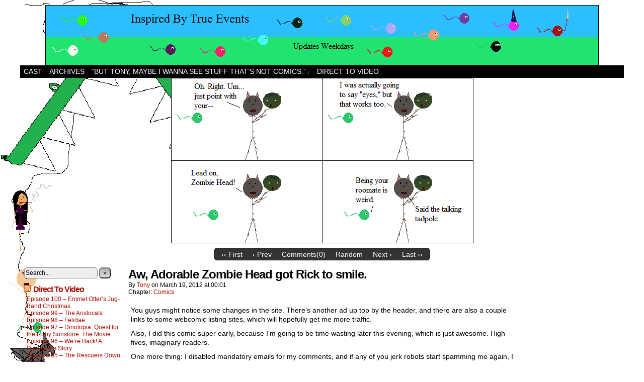

--- FILE ---
content_type: text/html; charset=UTF-8
request_url: https://inspiredbytrueevents.org/comic/aw-adorable-zombie-head-got-rick-to-smile/
body_size: 13681
content:
<!DOCTYPE html>
<html xmlns="http://www.w3.org/1999/xhtml" lang="en-US"> 
<head>
	<meta http-equiv="Content-Type" content="text/html; charset=UTF-8" />
	<link rel="stylesheet" href="https://inspiredbytrueevents.org/wp-content/themes/comicpress/style.css" type="text/css" media="screen" />
	<link rel="pingback" href="https://inspiredbytrueevents.org/xmlrpc.php" />
	<meta name="ComicPress" content="4.4" />
<meta name='robots' content='index, follow, max-image-preview:large, max-snippet:-1, max-video-preview:-1' />

	<!-- This site is optimized with the Yoast SEO plugin v26.5 - https://yoast.com/wordpress/plugins/seo/ -->
	<title>Aw, Adorable Zombie Head got Rick to smile. - Inspired By True Events</title>
	<link rel="canonical" href="https://inspiredbytrueevents.org/comic/aw-adorable-zombie-head-got-rick-to-smile/" />
	<meta property="og:locale" content="en_US" />
	<meta property="og:type" content="article" />
	<meta property="og:title" content="Aw, Adorable Zombie Head got Rick to smile. - Inspired By True Events" />
	<meta property="og:description" content="You guys might notice some changes in the site. There&#8217;s another ad up top by the header, and there are also a couple links to some webcomic listing sites, which will hopefully get me more traffic. Also, I did this[&hellip;]&darr; Read the rest of this entry..." />
	<meta property="og:url" content="https://inspiredbytrueevents.org/comic/aw-adorable-zombie-head-got-rick-to-smile/" />
	<meta property="og:site_name" content="Inspired By True Events" />
	<meta property="article:modified_time" content="2023-07-18T08:04:03+00:00" />
	<meta property="og:image" content="https://i0.wp.com/inspiredbytrueevents.org/wp-content/uploads/2023/07/2012-03-19-147-Tongue-1.png?fit=601%2C329&ssl=1" />
	<meta property="og:image:width" content="601" />
	<meta property="og:image:height" content="329" />
	<meta property="og:image:type" content="image/png" />
	<meta name="twitter:card" content="summary_large_image" />
	<meta name="twitter:site" content="@TheaterBats" />
	<script type="application/ld+json" class="yoast-schema-graph">{"@context":"https://schema.org","@graph":[{"@type":"WebPage","@id":"https://inspiredbytrueevents.org/comic/aw-adorable-zombie-head-got-rick-to-smile/","url":"https://inspiredbytrueevents.org/comic/aw-adorable-zombie-head-got-rick-to-smile/","name":"Aw, Adorable Zombie Head got Rick to smile. - Inspired By True Events","isPartOf":{"@id":"http://inspiredbytrueevents.org/#website"},"primaryImageOfPage":{"@id":"https://inspiredbytrueevents.org/comic/aw-adorable-zombie-head-got-rick-to-smile/#primaryimage"},"image":{"@id":"https://inspiredbytrueevents.org/comic/aw-adorable-zombie-head-got-rick-to-smile/#primaryimage"},"thumbnailUrl":"https://i0.wp.com/inspiredbytrueevents.org/wp-content/uploads/2023/07/2012-03-19-147-Tongue-1.png?fit=601%2C329&ssl=1","datePublished":"2012-03-19T04:01:12+00:00","dateModified":"2023-07-18T08:04:03+00:00","breadcrumb":{"@id":"https://inspiredbytrueevents.org/comic/aw-adorable-zombie-head-got-rick-to-smile/#breadcrumb"},"inLanguage":"en-US","potentialAction":[{"@type":"ReadAction","target":["https://inspiredbytrueevents.org/comic/aw-adorable-zombie-head-got-rick-to-smile/"]}]},{"@type":"ImageObject","inLanguage":"en-US","@id":"https://inspiredbytrueevents.org/comic/aw-adorable-zombie-head-got-rick-to-smile/#primaryimage","url":"https://i0.wp.com/inspiredbytrueevents.org/wp-content/uploads/2023/07/2012-03-19-147-Tongue-1.png?fit=601%2C329&ssl=1","contentUrl":"https://i0.wp.com/inspiredbytrueevents.org/wp-content/uploads/2023/07/2012-03-19-147-Tongue-1.png?fit=601%2C329&ssl=1","width":601,"height":329},{"@type":"BreadcrumbList","@id":"https://inspiredbytrueevents.org/comic/aw-adorable-zombie-head-got-rick-to-smile/#breadcrumb","itemListElement":[{"@type":"ListItem","position":1,"name":"Home","item":"http://inspiredbytrueevents.org/"},{"@type":"ListItem","position":2,"name":"Comics","item":"http://inspiredbytrueevents.org/comic/"},{"@type":"ListItem","position":3,"name":"Aw, Adorable Zombie Head got Rick to smile."}]},{"@type":"WebSite","@id":"http://inspiredbytrueevents.org/#website","url":"http://inspiredbytrueevents.org/","name":"Inspired By True Events","description":"A comic kinda sorta about things that kinda sorta happened.","publisher":{"@id":"http://inspiredbytrueevents.org/#organization"},"potentialAction":[{"@type":"SearchAction","target":{"@type":"EntryPoint","urlTemplate":"http://inspiredbytrueevents.org/?s={search_term_string}"},"query-input":{"@type":"PropertyValueSpecification","valueRequired":true,"valueName":"search_term_string"}}],"inLanguage":"en-US"},{"@type":"Organization","@id":"http://inspiredbytrueevents.org/#organization","name":"Inspired By True Events","url":"http://inspiredbytrueevents.org/","logo":{"@type":"ImageObject","inLanguage":"en-US","@id":"http://inspiredbytrueevents.org/#/schema/logo/image/","url":"https://i0.wp.com/inspiredbytrueevents.org/wp-content/uploads/2016/04/Underdog-signiture.png?fit=728%2C175","contentUrl":"https://i0.wp.com/inspiredbytrueevents.org/wp-content/uploads/2016/04/Underdog-signiture.png?fit=728%2C175","width":728,"height":175,"caption":"Inspired By True Events"},"image":{"@id":"http://inspiredbytrueevents.org/#/schema/logo/image/"},"sameAs":["https://x.com/TheaterBats"]}]}</script>
	<!-- / Yoast SEO plugin. -->


<link rel='dns-prefetch' href='//stats.wp.com' />
<link rel='dns-prefetch' href='//v0.wordpress.com' />
<link rel='preconnect' href='//i0.wp.com' />
<link rel='preconnect' href='//c0.wp.com' />
<link rel="alternate" type="application/rss+xml" title="Inspired By True Events &raquo; Feed" href="https://inspiredbytrueevents.org/feed/" />
<link rel="alternate" type="application/rss+xml" title="Inspired By True Events &raquo; Comments Feed" href="https://inspiredbytrueevents.org/comments/feed/" />
<link rel="alternate" type="application/rss+xml" title="Inspired By True Events &raquo; Aw, Adorable Zombie Head got Rick to smile. Comments Feed" href="https://inspiredbytrueevents.org/comic/aw-adorable-zombie-head-got-rick-to-smile/feed/" />
<link rel="alternate" title="oEmbed (JSON)" type="application/json+oembed" href="https://inspiredbytrueevents.org/wp-json/oembed/1.0/embed?url=https%3A%2F%2Finspiredbytrueevents.org%2Fcomic%2Faw-adorable-zombie-head-got-rick-to-smile%2F" />
<link rel="alternate" title="oEmbed (XML)" type="text/xml+oembed" href="https://inspiredbytrueevents.org/wp-json/oembed/1.0/embed?url=https%3A%2F%2Finspiredbytrueevents.org%2Fcomic%2Faw-adorable-zombie-head-got-rick-to-smile%2F&#038;format=xml" />
<style id='wp-img-auto-sizes-contain-inline-css' type='text/css'>
img:is([sizes=auto i],[sizes^="auto," i]){contain-intrinsic-size:3000px 1500px}
/*# sourceURL=wp-img-auto-sizes-contain-inline-css */
</style>
<link rel='stylesheet' id='jetpack_related-posts-css' href='https://c0.wp.com/p/jetpack/15.3.1/modules/related-posts/related-posts.css' type='text/css' media='all' />
<style id='wp-emoji-styles-inline-css' type='text/css'>

	img.wp-smiley, img.emoji {
		display: inline !important;
		border: none !important;
		box-shadow: none !important;
		height: 1em !important;
		width: 1em !important;
		margin: 0 0.07em !important;
		vertical-align: -0.1em !important;
		background: none !important;
		padding: 0 !important;
	}
/*# sourceURL=wp-emoji-styles-inline-css */
</style>
<style id='wp-block-library-inline-css' type='text/css'>
:root{--wp-block-synced-color:#7a00df;--wp-block-synced-color--rgb:122,0,223;--wp-bound-block-color:var(--wp-block-synced-color);--wp-editor-canvas-background:#ddd;--wp-admin-theme-color:#007cba;--wp-admin-theme-color--rgb:0,124,186;--wp-admin-theme-color-darker-10:#006ba1;--wp-admin-theme-color-darker-10--rgb:0,107,160.5;--wp-admin-theme-color-darker-20:#005a87;--wp-admin-theme-color-darker-20--rgb:0,90,135;--wp-admin-border-width-focus:2px}@media (min-resolution:192dpi){:root{--wp-admin-border-width-focus:1.5px}}.wp-element-button{cursor:pointer}:root .has-very-light-gray-background-color{background-color:#eee}:root .has-very-dark-gray-background-color{background-color:#313131}:root .has-very-light-gray-color{color:#eee}:root .has-very-dark-gray-color{color:#313131}:root .has-vivid-green-cyan-to-vivid-cyan-blue-gradient-background{background:linear-gradient(135deg,#00d084,#0693e3)}:root .has-purple-crush-gradient-background{background:linear-gradient(135deg,#34e2e4,#4721fb 50%,#ab1dfe)}:root .has-hazy-dawn-gradient-background{background:linear-gradient(135deg,#faaca8,#dad0ec)}:root .has-subdued-olive-gradient-background{background:linear-gradient(135deg,#fafae1,#67a671)}:root .has-atomic-cream-gradient-background{background:linear-gradient(135deg,#fdd79a,#004a59)}:root .has-nightshade-gradient-background{background:linear-gradient(135deg,#330968,#31cdcf)}:root .has-midnight-gradient-background{background:linear-gradient(135deg,#020381,#2874fc)}:root{--wp--preset--font-size--normal:16px;--wp--preset--font-size--huge:42px}.has-regular-font-size{font-size:1em}.has-larger-font-size{font-size:2.625em}.has-normal-font-size{font-size:var(--wp--preset--font-size--normal)}.has-huge-font-size{font-size:var(--wp--preset--font-size--huge)}.has-text-align-center{text-align:center}.has-text-align-left{text-align:left}.has-text-align-right{text-align:right}.has-fit-text{white-space:nowrap!important}#end-resizable-editor-section{display:none}.aligncenter{clear:both}.items-justified-left{justify-content:flex-start}.items-justified-center{justify-content:center}.items-justified-right{justify-content:flex-end}.items-justified-space-between{justify-content:space-between}.screen-reader-text{border:0;clip-path:inset(50%);height:1px;margin:-1px;overflow:hidden;padding:0;position:absolute;width:1px;word-wrap:normal!important}.screen-reader-text:focus{background-color:#ddd;clip-path:none;color:#444;display:block;font-size:1em;height:auto;left:5px;line-height:normal;padding:15px 23px 14px;text-decoration:none;top:5px;width:auto;z-index:100000}html :where(.has-border-color){border-style:solid}html :where([style*=border-top-color]){border-top-style:solid}html :where([style*=border-right-color]){border-right-style:solid}html :where([style*=border-bottom-color]){border-bottom-style:solid}html :where([style*=border-left-color]){border-left-style:solid}html :where([style*=border-width]){border-style:solid}html :where([style*=border-top-width]){border-top-style:solid}html :where([style*=border-right-width]){border-right-style:solid}html :where([style*=border-bottom-width]){border-bottom-style:solid}html :where([style*=border-left-width]){border-left-style:solid}html :where(img[class*=wp-image-]){height:auto;max-width:100%}:where(figure){margin:0 0 1em}html :where(.is-position-sticky){--wp-admin--admin-bar--position-offset:var(--wp-admin--admin-bar--height,0px)}@media screen and (max-width:600px){html :where(.is-position-sticky){--wp-admin--admin-bar--position-offset:0px}}

/*# sourceURL=wp-block-library-inline-css */
</style><style id='wp-block-paragraph-inline-css' type='text/css'>
.is-small-text{font-size:.875em}.is-regular-text{font-size:1em}.is-large-text{font-size:2.25em}.is-larger-text{font-size:3em}.has-drop-cap:not(:focus):first-letter{float:left;font-size:8.4em;font-style:normal;font-weight:100;line-height:.68;margin:.05em .1em 0 0;text-transform:uppercase}body.rtl .has-drop-cap:not(:focus):first-letter{float:none;margin-left:.1em}p.has-drop-cap.has-background{overflow:hidden}:root :where(p.has-background){padding:1.25em 2.375em}:where(p.has-text-color:not(.has-link-color)) a{color:inherit}p.has-text-align-left[style*="writing-mode:vertical-lr"],p.has-text-align-right[style*="writing-mode:vertical-rl"]{rotate:180deg}
/*# sourceURL=https://c0.wp.com/c/6.9/wp-includes/blocks/paragraph/style.min.css */
</style>
<style id='global-styles-inline-css' type='text/css'>
:root{--wp--preset--aspect-ratio--square: 1;--wp--preset--aspect-ratio--4-3: 4/3;--wp--preset--aspect-ratio--3-4: 3/4;--wp--preset--aspect-ratio--3-2: 3/2;--wp--preset--aspect-ratio--2-3: 2/3;--wp--preset--aspect-ratio--16-9: 16/9;--wp--preset--aspect-ratio--9-16: 9/16;--wp--preset--color--black: #000000;--wp--preset--color--cyan-bluish-gray: #abb8c3;--wp--preset--color--white: #ffffff;--wp--preset--color--pale-pink: #f78da7;--wp--preset--color--vivid-red: #cf2e2e;--wp--preset--color--luminous-vivid-orange: #ff6900;--wp--preset--color--luminous-vivid-amber: #fcb900;--wp--preset--color--light-green-cyan: #7bdcb5;--wp--preset--color--vivid-green-cyan: #00d084;--wp--preset--color--pale-cyan-blue: #8ed1fc;--wp--preset--color--vivid-cyan-blue: #0693e3;--wp--preset--color--vivid-purple: #9b51e0;--wp--preset--gradient--vivid-cyan-blue-to-vivid-purple: linear-gradient(135deg,rgb(6,147,227) 0%,rgb(155,81,224) 100%);--wp--preset--gradient--light-green-cyan-to-vivid-green-cyan: linear-gradient(135deg,rgb(122,220,180) 0%,rgb(0,208,130) 100%);--wp--preset--gradient--luminous-vivid-amber-to-luminous-vivid-orange: linear-gradient(135deg,rgb(252,185,0) 0%,rgb(255,105,0) 100%);--wp--preset--gradient--luminous-vivid-orange-to-vivid-red: linear-gradient(135deg,rgb(255,105,0) 0%,rgb(207,46,46) 100%);--wp--preset--gradient--very-light-gray-to-cyan-bluish-gray: linear-gradient(135deg,rgb(238,238,238) 0%,rgb(169,184,195) 100%);--wp--preset--gradient--cool-to-warm-spectrum: linear-gradient(135deg,rgb(74,234,220) 0%,rgb(151,120,209) 20%,rgb(207,42,186) 40%,rgb(238,44,130) 60%,rgb(251,105,98) 80%,rgb(254,248,76) 100%);--wp--preset--gradient--blush-light-purple: linear-gradient(135deg,rgb(255,206,236) 0%,rgb(152,150,240) 100%);--wp--preset--gradient--blush-bordeaux: linear-gradient(135deg,rgb(254,205,165) 0%,rgb(254,45,45) 50%,rgb(107,0,62) 100%);--wp--preset--gradient--luminous-dusk: linear-gradient(135deg,rgb(255,203,112) 0%,rgb(199,81,192) 50%,rgb(65,88,208) 100%);--wp--preset--gradient--pale-ocean: linear-gradient(135deg,rgb(255,245,203) 0%,rgb(182,227,212) 50%,rgb(51,167,181) 100%);--wp--preset--gradient--electric-grass: linear-gradient(135deg,rgb(202,248,128) 0%,rgb(113,206,126) 100%);--wp--preset--gradient--midnight: linear-gradient(135deg,rgb(2,3,129) 0%,rgb(40,116,252) 100%);--wp--preset--font-size--small: 13px;--wp--preset--font-size--medium: 20px;--wp--preset--font-size--large: 36px;--wp--preset--font-size--x-large: 42px;--wp--preset--spacing--20: 0.44rem;--wp--preset--spacing--30: 0.67rem;--wp--preset--spacing--40: 1rem;--wp--preset--spacing--50: 1.5rem;--wp--preset--spacing--60: 2.25rem;--wp--preset--spacing--70: 3.38rem;--wp--preset--spacing--80: 5.06rem;--wp--preset--shadow--natural: 6px 6px 9px rgba(0, 0, 0, 0.2);--wp--preset--shadow--deep: 12px 12px 50px rgba(0, 0, 0, 0.4);--wp--preset--shadow--sharp: 6px 6px 0px rgba(0, 0, 0, 0.2);--wp--preset--shadow--outlined: 6px 6px 0px -3px rgb(255, 255, 255), 6px 6px rgb(0, 0, 0);--wp--preset--shadow--crisp: 6px 6px 0px rgb(0, 0, 0);}:where(.is-layout-flex){gap: 0.5em;}:where(.is-layout-grid){gap: 0.5em;}body .is-layout-flex{display: flex;}.is-layout-flex{flex-wrap: wrap;align-items: center;}.is-layout-flex > :is(*, div){margin: 0;}body .is-layout-grid{display: grid;}.is-layout-grid > :is(*, div){margin: 0;}:where(.wp-block-columns.is-layout-flex){gap: 2em;}:where(.wp-block-columns.is-layout-grid){gap: 2em;}:where(.wp-block-post-template.is-layout-flex){gap: 1.25em;}:where(.wp-block-post-template.is-layout-grid){gap: 1.25em;}.has-black-color{color: var(--wp--preset--color--black) !important;}.has-cyan-bluish-gray-color{color: var(--wp--preset--color--cyan-bluish-gray) !important;}.has-white-color{color: var(--wp--preset--color--white) !important;}.has-pale-pink-color{color: var(--wp--preset--color--pale-pink) !important;}.has-vivid-red-color{color: var(--wp--preset--color--vivid-red) !important;}.has-luminous-vivid-orange-color{color: var(--wp--preset--color--luminous-vivid-orange) !important;}.has-luminous-vivid-amber-color{color: var(--wp--preset--color--luminous-vivid-amber) !important;}.has-light-green-cyan-color{color: var(--wp--preset--color--light-green-cyan) !important;}.has-vivid-green-cyan-color{color: var(--wp--preset--color--vivid-green-cyan) !important;}.has-pale-cyan-blue-color{color: var(--wp--preset--color--pale-cyan-blue) !important;}.has-vivid-cyan-blue-color{color: var(--wp--preset--color--vivid-cyan-blue) !important;}.has-vivid-purple-color{color: var(--wp--preset--color--vivid-purple) !important;}.has-black-background-color{background-color: var(--wp--preset--color--black) !important;}.has-cyan-bluish-gray-background-color{background-color: var(--wp--preset--color--cyan-bluish-gray) !important;}.has-white-background-color{background-color: var(--wp--preset--color--white) !important;}.has-pale-pink-background-color{background-color: var(--wp--preset--color--pale-pink) !important;}.has-vivid-red-background-color{background-color: var(--wp--preset--color--vivid-red) !important;}.has-luminous-vivid-orange-background-color{background-color: var(--wp--preset--color--luminous-vivid-orange) !important;}.has-luminous-vivid-amber-background-color{background-color: var(--wp--preset--color--luminous-vivid-amber) !important;}.has-light-green-cyan-background-color{background-color: var(--wp--preset--color--light-green-cyan) !important;}.has-vivid-green-cyan-background-color{background-color: var(--wp--preset--color--vivid-green-cyan) !important;}.has-pale-cyan-blue-background-color{background-color: var(--wp--preset--color--pale-cyan-blue) !important;}.has-vivid-cyan-blue-background-color{background-color: var(--wp--preset--color--vivid-cyan-blue) !important;}.has-vivid-purple-background-color{background-color: var(--wp--preset--color--vivid-purple) !important;}.has-black-border-color{border-color: var(--wp--preset--color--black) !important;}.has-cyan-bluish-gray-border-color{border-color: var(--wp--preset--color--cyan-bluish-gray) !important;}.has-white-border-color{border-color: var(--wp--preset--color--white) !important;}.has-pale-pink-border-color{border-color: var(--wp--preset--color--pale-pink) !important;}.has-vivid-red-border-color{border-color: var(--wp--preset--color--vivid-red) !important;}.has-luminous-vivid-orange-border-color{border-color: var(--wp--preset--color--luminous-vivid-orange) !important;}.has-luminous-vivid-amber-border-color{border-color: var(--wp--preset--color--luminous-vivid-amber) !important;}.has-light-green-cyan-border-color{border-color: var(--wp--preset--color--light-green-cyan) !important;}.has-vivid-green-cyan-border-color{border-color: var(--wp--preset--color--vivid-green-cyan) !important;}.has-pale-cyan-blue-border-color{border-color: var(--wp--preset--color--pale-cyan-blue) !important;}.has-vivid-cyan-blue-border-color{border-color: var(--wp--preset--color--vivid-cyan-blue) !important;}.has-vivid-purple-border-color{border-color: var(--wp--preset--color--vivid-purple) !important;}.has-vivid-cyan-blue-to-vivid-purple-gradient-background{background: var(--wp--preset--gradient--vivid-cyan-blue-to-vivid-purple) !important;}.has-light-green-cyan-to-vivid-green-cyan-gradient-background{background: var(--wp--preset--gradient--light-green-cyan-to-vivid-green-cyan) !important;}.has-luminous-vivid-amber-to-luminous-vivid-orange-gradient-background{background: var(--wp--preset--gradient--luminous-vivid-amber-to-luminous-vivid-orange) !important;}.has-luminous-vivid-orange-to-vivid-red-gradient-background{background: var(--wp--preset--gradient--luminous-vivid-orange-to-vivid-red) !important;}.has-very-light-gray-to-cyan-bluish-gray-gradient-background{background: var(--wp--preset--gradient--very-light-gray-to-cyan-bluish-gray) !important;}.has-cool-to-warm-spectrum-gradient-background{background: var(--wp--preset--gradient--cool-to-warm-spectrum) !important;}.has-blush-light-purple-gradient-background{background: var(--wp--preset--gradient--blush-light-purple) !important;}.has-blush-bordeaux-gradient-background{background: var(--wp--preset--gradient--blush-bordeaux) !important;}.has-luminous-dusk-gradient-background{background: var(--wp--preset--gradient--luminous-dusk) !important;}.has-pale-ocean-gradient-background{background: var(--wp--preset--gradient--pale-ocean) !important;}.has-electric-grass-gradient-background{background: var(--wp--preset--gradient--electric-grass) !important;}.has-midnight-gradient-background{background: var(--wp--preset--gradient--midnight) !important;}.has-small-font-size{font-size: var(--wp--preset--font-size--small) !important;}.has-medium-font-size{font-size: var(--wp--preset--font-size--medium) !important;}.has-large-font-size{font-size: var(--wp--preset--font-size--large) !important;}.has-x-large-font-size{font-size: var(--wp--preset--font-size--x-large) !important;}
/*# sourceURL=global-styles-inline-css */
</style>

<style id='classic-theme-styles-inline-css' type='text/css'>
/*! This file is auto-generated */
.wp-block-button__link{color:#fff;background-color:#32373c;border-radius:9999px;box-shadow:none;text-decoration:none;padding:calc(.667em + 2px) calc(1.333em + 2px);font-size:1.125em}.wp-block-file__button{background:#32373c;color:#fff;text-decoration:none}
/*# sourceURL=/wp-includes/css/classic-themes.min.css */
</style>
<link rel='stylesheet' id='zb-social-css' href='https://inspiredbytrueevents.org/wp-content/plugins/zappbar-master/css/social_buttons.css?ver=6.9' type='text/css' media='all' />
<link rel='stylesheet' id='dashicons-css' href='https://c0.wp.com/c/6.9/wp-includes/css/dashicons.min.css' type='text/css' media='all' />
<link rel='stylesheet' id='genericons-css' href='https://c0.wp.com/p/jetpack/15.3.1/_inc/genericons/genericons/genericons.css' type='text/css' media='all' />
<link rel='stylesheet' id='font-awesome-css' href='https://inspiredbytrueevents.org/wp-content/plugins/zappbar-master/fonts/font-awesome/css/font-awesome.css?ver=6.9' type='text/css' media='all' />
<link rel='stylesheet' id='zb-site-tweaks-css' href='https://inspiredbytrueevents.org/wp-content/plugins/zappbar-master/css/site_tweaks.css?ver=6.9' type='text/css' media='all' />
<link rel='stylesheet' id='zb-response-css' href='https://inspiredbytrueevents.org/wp-content/plugins/zappbar-master/css/zappbar_phones.css?ver=6.9' type='text/css' media='all' />
<link rel='stylesheet' id='comiceasel-style-css' href='https://inspiredbytrueevents.org/wp-content/plugins/comic-easel/css/comiceasel.css?ver=6.9' type='text/css' media='all' />
<script type="text/javascript" id="jetpack_related-posts-js-extra">
/* <![CDATA[ */
var related_posts_js_options = {"post_heading":"h4"};
//# sourceURL=jetpack_related-posts-js-extra
/* ]]> */
</script>
<script type="text/javascript" src="https://c0.wp.com/p/jetpack/15.3.1/_inc/build/related-posts/related-posts.min.js" id="jetpack_related-posts-js"></script>
<script type="text/javascript" src="https://c0.wp.com/c/6.9/wp-includes/js/jquery/jquery.min.js" id="jquery-core-js"></script>
<script type="text/javascript" src="https://c0.wp.com/c/6.9/wp-includes/js/jquery/jquery-migrate.min.js" id="jquery-migrate-js"></script>
<script type="text/javascript" src="https://inspiredbytrueevents.org/wp-content/themes/comicpress/js/ddsmoothmenu.js?ver=6.9" id="ddsmoothmenu_js-js"></script>
<script type="text/javascript" src="https://inspiredbytrueevents.org/wp-content/themes/comicpress/js/menubar.js?ver=6.9" id="menubar_js-js"></script>
<link rel="https://api.w.org/" href="https://inspiredbytrueevents.org/wp-json/" /><link rel="EditURI" type="application/rsd+xml" title="RSD" href="https://inspiredbytrueevents.org/xmlrpc.php?rsd" />
<meta name="generator" content="WordPress 6.9" />
<meta name="generator" content="Seriously Simple Podcasting 3.14.2" />
<link rel='shortlink' href='https://wp.me/p7K7pV-9X' />

<link rel="alternate" type="application/rss+xml" title="Podcast RSS feed" href="https://inspiredbytrueevents.org/feed/podcast" />

	<style>img#wpstats{display:none}</style>
		<meta name="Comic-Easel" content="1.15" />
<meta name="Referrer" content="" />
<meta property="og:image" content="https://i0.wp.com/inspiredbytrueevents.org/wp-content/uploads/2023/07/2012-03-19-147-Tongue-1.png?fit=500%2C274&ssl=1" />
<!--Customizer CSS-->
<style type="text/css">
	#page { width: 1200px; max-width: 1200px; }
	#add-width { width: 10px; }
	#content-column { width: 782px; max-width: 100%; }
	#sidebar-right { width: 204px; }
	#sidebar-left { width: 204px; }
	.comic-nav a:link, .comic-nav a:visited { color: #FFFFFF!important; }
	.comic-nav a:hover { color: #F00!important; }
</style>
<!--/Customizer CSS-->
      <style type="text/css">
	#header { width: 1100px; height: 120px; background: url('https://inspiredbytrueevents.org/wp-content/uploads/2016/03/Tadpole-Banner.png') top center no-repeat; overflow: hidden; }
	#header h1, #header .description { display: none; }
</style>
	<style type="text/css" id="custom-background-css">
body.custom-background { background-image: url("https://inspiredbytrueevents.org/wp-content/uploads/2016/04/Left-upside-down.png"); background-position: left top; background-size: auto; background-repeat: no-repeat; background-attachment: scroll; }
</style>
	<link rel="icon" href="https://i0.wp.com/inspiredbytrueevents.org/wp-content/uploads/2016/07/Adorable-Zombie-Head.png?fit=32%2C27&#038;ssl=1" sizes="32x32" />
<link rel="icon" href="https://i0.wp.com/inspiredbytrueevents.org/wp-content/uploads/2016/07/Adorable-Zombie-Head.png?fit=38%2C32&#038;ssl=1" sizes="192x192" />
<link rel="apple-touch-icon" href="https://i0.wp.com/inspiredbytrueevents.org/wp-content/uploads/2016/07/Adorable-Zombie-Head.png?fit=38%2C32&#038;ssl=1" />
<meta name="msapplication-TileImage" content="https://i0.wp.com/inspiredbytrueevents.org/wp-content/uploads/2016/07/Adorable-Zombie-Head.png?fit=38%2C32&#038;ssl=1" />
<meta name="apple-mobile-web-app-capable" content="yes" id="app_meta"><meta name="viewport" content="initial-scale=1.0,minimum-scale=1.0,maximum-scale=1.0,user-scalable=no" id="view_meta"><meta name="apple-mobile-web-app-status-bar-style" content="black" /><meta name="apple-mobile-web-app-title" content="Inspired By True Events"><!-- iPad, retina, portrait -->
<link href="https://inspiredbytrueevents.org/wp-content/plugins/zappbar-master/includes/images/splash/1536x2008.png"
	  media="(device-width: 768px) and (device-height: 1024px)
		 and (orientation: portrait)
		 and (-webkit-device-pixel-ratio: 2)"
	  rel="apple-touch-startup-image">
<!-- iPad, retina, landscape -->
<link href="https://inspiredbytrueevents.org/wp-content/plugins/zappbar-master/includes/images/splash/1496x2048.png"
	  media="(device-width: 768px) and (device-height: 1024px)
		 and (orientation: landscape)
		 and (-webkit-device-pixel-ratio: 2)"
	  rel="apple-touch-startup-image">
<!-- iPad, portrait -->
<link href="https://inspiredbytrueevents.org/wp-content/plugins/zappbar-master/includes/images/splash/768x1004.png"
	  media="(device-width: 768px) and (device-height: 1024px)
		 and (orientation: portrait)
		 and (-webkit-device-pixel-ratio: 1)"
	  rel="apple-touch-startup-image">
<!-- iPad, landscape -->
<link href="https://inspiredbytrueevents.org/wp-content/plugins/zappbar-master/includes/images/splash/748x1024.png"
	  media="(device-width: 768px) and (device-height: 1024px)
		 and (orientation: landscape)
		 and (-webkit-device-pixel-ratio: 1)"
	  rel="apple-touch-startup-image">
<!-- iPhone 6 plus -->
<link href="https://inspiredbytrueevents.org/wp-content/plugins/zappbar-master/includes/images/splash/828x1418.png"
	  media="(device-width: 414px) and (device-height: 736px)
		 and (-webkit-device-pixel-ratio: 2)"
	  rel="apple-touch-startup-image">
<!-- iPhone 6 -->
<link href="https://inspiredbytrueevents.org/wp-content/plugins/zappbar-master/includes/images/splash/750x1284.png"
	  media="(device-width: 375px) and (device-height: 667px)
		 and (-webkit-device-pixel-ratio: 2)"
	  rel="apple-touch-startup-image">
<!-- iPhone 5 -->
<link href="https://inspiredbytrueevents.org/wp-content/plugins/zappbar-master/includes/images/splash/640x1096.png"
	  media="(device-width: 320px) and (device-height: 568px)
		 and (-webkit-device-pixel-ratio: 2)"
	  rel="apple-touch-startup-image">
<!-- iPhone, retina -->
<link href="https://inspiredbytrueevents.org/wp-content/plugins/zappbar-master/includes/images/splash/640x920.png"
	  media="(device-width: 320px) and (device-height: 480px)
		 and (-webkit-device-pixel-ratio: 2)"
	  rel="apple-touch-startup-image">
<!-- iPhone -->
<link href="https://inspiredbytrueevents.org/wp-content/plugins/zappbar-master/includes/images/splash/320x460.png"
	  media="(device-width: 320px) and (device-height: 480px)
		 and (-webkit-device-pixel-ratio: 1)"
	  rel="apple-touch-startup-image">
<link rel="icon" type="image/png" href="http://inspiredbytrueevents.org/wp-content/uploads/2016/07/Adorable-Zombie-Head-16x16.png" /><link rel="apple-touch-icon-precomposed" sizes="114x114" href="" /><link rel="apple-touch-icon-precomposed" sizes="72x72" href="" /><link rel="apple-touch-icon-precomposed" href="" /><style type="text/css" id="zb-customize">
		div.zb-panel a:hover, div.zb-panel a:active, div.zb-panel:focus,
		div.zb-panel .button:hover, 
		div.zb-panel .button:active, 
		div.zb-panel .button:focus  {
			background-color: #cccccc;
			color: #000000 !important;
		}
		#zappbar_notice a:hover, #zappbar_notice a:active, #zappbar_notice a:focus,
		#zappbar_notice .button:hover, #zappbar_notice .button:active, #zappbar_notice .button:focus {
			background-color: #cccccc;
			color: #000000 !important;
		}
		div.sbtab span:hover, div.sbtab span:active, div.sbtab span:focus {
			background-color: #cccccc;
			color: #000000 !important;
		}
		
    	span.zb-label span.contents {
			height:15px;
			min-width:15px;
			background: red;
			color:white;
			position:absolute;
			top:-28px;
			border-radius:100%;
			line-height:15px;
			font-size:8px;
			text-shadow:none;
			right: -3px;
			text-align:center;
			border:1px solid white;
			}
		a.button.zb-disabled {
			opacity: .5;
			cursor: not-allowed;
		}
    
			.zappbar .search input[type="submit"] {
				display: none;
			}	
		
    	/* desktops_hd / force_mobile / only_mobile_forced */
    		
    		
    		
    		#masthead, #header {
    			display: none !important;
    		}
    	
    		
    		#site-navigation, #menubar-wrapper {
    			display: none !important;
    		}
    	
    		
    		.background-image {
    			display: none;
    		}
    		
    		.zappbar { 
    			display: block; 
    		}
    		
   			#respond.zb-panel {
   				margin-top: 0;
   				padding: 60px 0 0 0 !important;
   				overflow: auto;
   				overflow-x: scroll;
   				-webkit-overflow-scrolling: touch;
   			}
   				#respond.zb-panel form {
   					margin-bottom: 100px;
   				}
   				#respond.zb-panel textarea,
   				#respond.zb-panel input[type="text"] {
   					max-width: 100%;
   					resize: vertical;
   				}
    	
    		div.sbtab { display: none; }
    	
    		div.zappbar, div.zappbar a.searchbox span.search { 
			background-color: #ffffff;
		}
		#swipebox-action, #swipebox-caption {
			background-color: #ffffff !important;
			background-image: none !important;
			color: #333333 !important;
			text-shadow: none;
		}
		div.zappbar a.button { 
			background-color: #ffffff;
		}
		div.zappbar a.searchbox span.search input[type="submit"] {
			background-color: #ffffff;
			background-image: none;
			border: none;
			-webkit-box-shadow: none;
			-moz-box-shadow: none;
			-ms-box-shadow: none;
			box-shadow: none;
		}
		div.zappbar a.button { 
			color: #333333;
		}
		div.zappbar a.searchbox span.search input[type="submit"] {
			color: #333333;
			text-shadow: none;
		}
			#swipebox-close, #swipebox-prev, #swipebox-next {
				background-image: none !important;
				font-size: 32px;
				color: #333333;
				line-height: 45px;
				margin: 0 8px;
			}
			#swipebox-close::before {
				content: "X";
			}
			#swipebox-prev::after {
				content: "<";
				float: right;
			}
			#swipebox-next::after {
				content: ">";
				float: right;
			}
		
		div.zappbar a.button:hover, 
		div.zappbar a.button:active,
		div.zappbar a.button:focus {
		background-color: #cccccc;
		color: #000000;
		}
		div.zappbar a.searchbox span.search input[type="submit"]:hover,
		div.zappbar a.searchbox span.search input[type="submit"]:focus {
			background-color: #cccccc;
			color: #000000;
		}
		div.zappbar.top { 
			border-bottom: 1px none #000000; 
		}
		.sbtab { border: 1px none #000000;}
		div.zappbar.bottom { 
			border-top: 1px none #000000; 
		}
		#swipebox-caption {
			border-bottom: 1px none #000000 !important;
		}
		#swipebox-action {
			border-top: 1px none #000000 !important;
		}
		div.zb-panel {
			background-color: #ffffff !important;
		}
		#zappbar_notice {
			background-color: #ffffff !important;
		}
		div.sbtab {
				background-color: #ffffff;
			}
			div.zb-panel .button, div.zb-panel a {
			background-color: #ffffff;
			}
			div.sbtab * {
			background-color: #ffffff;
		}
		#zappbar_notice .button, #zappbar_notice a {
			background-color: #ffffff;
		}
		div.zb-panel, div.zb-panel a, div.zb-panel .button,
		div.zb-panel h1, div.zb-panel h2, div.zb-panel h3 {
			color: #333333 !important;
		}
		#zappbar_notice, #zappbar_notice a, #zappbar_notice .button {
			color: #333333 !important;
		}
		div.sbtab {
			color: #333333;
		}
		div.zb-panel.left {
			border-right: 1px none #000000;
		}
		div.zb-panel.right {
			border-left: 1px none #000000;
		}
		#zappbar_notice {
			border: 1px none #000000;
		}
		div.sbtab {
			border: 1px none #000000;}
		
    		
    		div.comic-table, #subcontent-wrapper { display: block; }
    	@media screen and (min-width: 769px) and (max-width: 1024px) {
    		
    		
    		
    		#masthead, #header {
    			display: none !important;
    		}
    	
    		
    		#site-navigation, #menubar-wrapper {
    			display: none !important;
    		}
    	
    		
    		.background-image {
    			display: none;
    		}
    		
    		.zappbar { 
    			display: block; 
    		}  	
    	}
    	@media screen and (min-width: 737px) and (max-width: 768px) {
    		
    		
    		
    		#masthead, #header {
    			display: none !important;
    		}
    	
    		
    		#site-navigation, #menubar-wrapper {
    			display: none !important;
    		}
    	
    		
    		.background-image {
    			display: none;
    		}
    		
    		.zappbar { 
    			display: block; 
    		}
    		
    		#sidebar-left, #sidebar-right, #sidebar-left-of-comic,
    		#content, #content-column {
				float: none;
    			width: auto;
    			max-width: 100%;
    			min-height: 0px;
    			min-width: 0;
    			clear: both;
    			display: block;
    		}
    		.site-content { width: auto; }
    		
    	}
    	@media screen and (max-width: 736px) {
    		
    		
    		
    		#masthead, #header {
    			display: none !important;
    		}
    	
    		
    		#site-navigation, #menubar-wrapper {
    			display: none !important;
    		}
    	
    		
    		.background-image {
    			display: none;
    		}
    		
    		.zappbar { 
    			display: block; 
    		}
			
   			#respond.zb-panel {
   				margin-top: 0;
   				padding: 60px 0 0 0 !important;
   				overflow: auto;
   				overflow-x: scroll;
   				-webkit-overflow-scrolling: touch;
   			}
   				#respond.zb-panel form {
   					margin-bottom: 100px;
   				}
   				#respond.zb-panel textarea,
   				#respond.zb-panel input[type="text"] {
   					max-width: 100%;
   					resize: vertical;
   				}
    	
    		
    		#sidebar-left, #sidebar-right, #sidebar-left-of-comic,
    		#content, #content-column {
				float: none;
    			width: auto;
    			max-width: 100%;
    			min-height: 0px;
    			min-width: 0;
    			clear: both;
    			display: block;
    		}
    		.site-content { width: auto; }
    		
    		div.sbtab { display: none; }
    	
    		div.sbtab { display: none; }
    	
    		div.zappbar, div.zappbar a.searchbox span.search { 
			background-color: #ffffff;
		}
		#swipebox-action, #swipebox-caption {
			background-color: #ffffff !important;
			background-image: none !important;
			color: #333333 !important;
			text-shadow: none;
		}
		div.zappbar a.button { 
			background-color: #ffffff;
		}
		div.zappbar a.searchbox span.search input[type="submit"] {
			background-color: #ffffff;
			background-image: none;
			border: none;
			-webkit-box-shadow: none;
			-moz-box-shadow: none;
			-ms-box-shadow: none;
			box-shadow: none;
		}
		div.zappbar a.button { 
			color: #333333;
		}
		div.zappbar a.searchbox span.search input[type="submit"] {
			color: #333333;
			text-shadow: none;
		}
			#swipebox-close, #swipebox-prev, #swipebox-next {
				background-image: none !important;
				font-size: 32px;
				color: #333333;
				line-height: 45px;
				margin: 0 8px;
			}
			#swipebox-close::before {
				content: "X";
			}
			#swipebox-prev::after {
				content: "<";
				float: right;
			}
			#swipebox-next::after {
				content: ">";
				float: right;
			}
		
		div.zappbar a.button:hover, 
		div.zappbar a.button:active,
		div.zappbar a.button:focus {
		background-color: #cccccc;
		color: #000000;
		}
		div.zappbar a.searchbox span.search input[type="submit"]:hover,
		div.zappbar a.searchbox span.search input[type="submit"]:focus {
			background-color: #cccccc;
			color: #000000;
		}
		div.zappbar.top { 
			border-bottom: 1px none #000000; 
		}
		.sbtab { border: 1px none #000000;}
		div.zappbar.bottom { 
			border-top: 1px none #000000; 
		}
		#swipebox-caption {
			border-bottom: 1px none #000000 !important;
		}
		#swipebox-action {
			border-top: 1px none #000000 !important;
		}
		div.zb-panel {
			background-color: #ffffff !important;
		}
		#zappbar_notice {
			background-color: #ffffff !important;
		}
		div.sbtab {
				background-color: #ffffff;
			}
			div.zb-panel .button, div.zb-panel a {
			background-color: #ffffff;
			}
			div.sbtab * {
			background-color: #ffffff;
		}
		#zappbar_notice .button, #zappbar_notice a {
			background-color: #ffffff;
		}
		div.zb-panel, div.zb-panel a, div.zb-panel .button,
		div.zb-panel h1, div.zb-panel h2, div.zb-panel h3 {
			color: #333333 !important;
		}
		#zappbar_notice, #zappbar_notice a, #zappbar_notice .button {
			color: #333333 !important;
		}
		div.sbtab {
			color: #333333;
		}
		div.zb-panel.left {
			border-right: 1px none #000000;
		}
		div.zb-panel.right {
			border-left: 1px none #000000;
		}
		#zappbar_notice {
			border: 1px none #000000;
		}
		div.sbtab {
			border: 1px none #000000;}
		
    	}
    	@media screen and (max-width: 479px) {
    		.zappbar a.searchbox.left span.search form, 
    		.zappbar a.searchbox.right span.search form {
    			float: none;
    			margin: 0 auto;
    		}
    	}</style>		<script type="text/javascript">
			var zb_base = "https://inspiredbytrueevents.org/wp-content/plugins/zappbar-master/";
			var showon = "phones";
			var applyto = "only_mobile_forced";
			var wrapper = ['page','page-wide','wrapper'];
			var is_responsive = "1";
			var auto_width  = "off";
			var theme_width = "1200";
			var telnum = escape("");
			var splash = "";
			var splash_timer = 5000;
			var splash_link = "";
			var comments_open = "1";
			var is_home = "";
			var is_archive = "";
			var header_custom = "";
			var nav_custom 	  = "";
			var altertheme_sidebars = "0";
			var altertheme_header 	= "header";
			var altertheme_sitenav	= "sitenav";
			var altertheme_commentform = "commentform";
			var altertheme_push = "push";
			var page_custom = "";
			var sidebars_custom = "";
			var comment_custom = "respond";
					var woocommerce = false;
			var is_product = "";
			var alter_woo_theme_woo_reviews = "";
			var alter_woo_theme_woo_desc = "";
			var alter_woo_theme_woo_addl = "";
				</script>
		<style type="text/css" id="wp-custom-css">
			/*
Welcome to Custom CSS!

To learn how this works, see http://wp.me/PEmnE-Bt
*/
@media only screen and (max-width: 640px) {
	.fullwidth-box {
		background-image: none !important;
	}
}		</style>
		</head>

<body class="wp-singular comic-template-default single single-comic postid-617 custom-background wp-theme-comicpress user-guest chrome single-author-tnoy pm night evening tue layout-3c scheme-none story-comics">
<div id="page-wrap">
	<div id="page">
		<header id="header">
			<div class="header-info">
				<h1><a href="https://inspiredbytrueevents.org">Inspired By True Events</a></h1>
				<div class="description">A comic kinda sorta about things that kinda sorta happened.</div>
			</div>
						<div class="clear"></div>
		</header>

		<div id="menubar-wrapper">
			<div class="menu-container">
								<div class="menu"><ul>
<li class="page_item page-item-444"><a href="https://inspiredbytrueevents.org/cast/">Cast</a></li>
<li class="page_item page-item-604"><a href="https://inspiredbytrueevents.org/archives/">Archives</a></li>
<li class="page_item page-item-1895 page_item_has_children"><a href="https://inspiredbytrueevents.org/but-tony-maybe-i-wanna-see-stuff-thats-not-comics/">&#8220;But Tony, maybe I wanna see stuff that&#8217;s not comics.&#8221;</a>
<ul class='children'>
	<li class="page_item page-item-1900"><a href="https://inspiredbytrueevents.org/but-tony-maybe-i-wanna-see-stuff-thats-not-comics/leathery-wings/">Leathery Wings</a></li>
	<li class="page_item page-item-2026"><a href="https://inspiredbytrueevents.org/but-tony-maybe-i-wanna-see-stuff-thats-not-comics/princess-eve/">Princess Eve</a></li>
	<li class="page_item page-item-2040"><a href="https://inspiredbytrueevents.org/but-tony-maybe-i-wanna-see-stuff-thats-not-comics/charlotte-and-the-boy/">Charlotte and the Boy</a></li>
	<li class="page_item page-item-2044"><a href="https://inspiredbytrueevents.org/but-tony-maybe-i-wanna-see-stuff-thats-not-comics/marvins-winter-lullaby/">Marvin&#8217;s Winter Lullaby</a></li>
	<li class="page_item page-item-2048"><a href="https://inspiredbytrueevents.org/but-tony-maybe-i-wanna-see-stuff-thats-not-comics/the-stars-above/">The Stars Above</a></li>
	<li class="page_item page-item-2495"><a href="https://inspiredbytrueevents.org/but-tony-maybe-i-wanna-see-stuff-thats-not-comics/together-or-the-doomed-love-of-rick-and-manea/">Together (Or, the doomed love of Rick and Manea)</a></li>
	<li class="page_item page-item-3056"><a href="https://inspiredbytrueevents.org/but-tony-maybe-i-wanna-see-stuff-thats-not-comics/count/">Count</a></li>
	<li class="page_item page-item-3059"><a href="https://inspiredbytrueevents.org/but-tony-maybe-i-wanna-see-stuff-thats-not-comics/platonic/">Platonic</a></li>
</ul>
</li>
<li class="page_item page-item-3895"><a href="https://inspiredbytrueevents.org/direct-to-video/">Direct to Video</a></li>
</ul></div>
				<div class="menunav">
																			</div>
				<div class="clear"></div>
			</div>
			<div class="clear"></div>
		</div>
	<div id="content-wrapper">
	
					<div id="comic-wrap" class="comic-id-617">
				<div id="comic-head">
									</div>
								<div class="comic-table">	
										<div id="comic">
						<a href="https://inspiredbytrueevents.org/comic/the-house-is-just-off-panel-shut-up-im-not-lazy/" alt="Aw, Adorable Zombie Head got Rick to smile." title="Aw, Adorable Zombie Head got Rick to smile." ><img src="https://i0.wp.com/inspiredbytrueevents.org/wp-content/uploads/2023/07/2012-03-19-147-Tongue-1.png?fit=601%2C329&ssl=1" alt="Aw, Adorable Zombie Head got Rick to smile." title="Aw, Adorable Zombie Head got Rick to smile."   /></a>					</div>
									</div>				
								<div id="comic-foot">
						<table id="comic-nav-wrapper">
		<tr class="comic-nav-container">
			<td class="comic-nav"><a href="https://inspiredbytrueevents.org/comic/this-is-canon-tomorrows-isnt/" class="comic-nav-base comic-nav-first">&lsaquo;&lsaquo; First</a></td>
			<td class="comic-nav"><a href="https://inspiredbytrueevents.org/comic/i-used-so-three-times-in-this-comic-and-i-have-no-regrets/" class="comic-nav-base comic-nav-previous">&lsaquo; Prev</a></td>
			<td class="comic-nav"><a href="https://inspiredbytrueevents.org/comic/aw-adorable-zombie-head-got-rick-to-smile/#disqus_thread" class="comic-nav-comments" title="Aw, Adorable Zombie Head got Rick to smile."><span class="comic-nav-comment-count">Comments(0)</span></a></td>
			<td class="comic-nav"><a href="https://inspiredbytrueevents.org?random&nocache=1" class="comic-nav-random" title="Random Comic">Random</a></td>
	<td class="comic-nav"><a href="https://inspiredbytrueevents.org/comic/the-house-is-just-off-panel-shut-up-im-not-lazy/" class="comic-nav-base comic-nav-next">Next &rsaquo;</a></td>
	<td class="comic-nav"><a href="https://inspiredbytrueevents.org/comic/no-no-hes-right-being-perceived-is-terrible/" class="comic-nav-base comic-nav-last">Last &rsaquo;&rsaquo;</a></td>
		</tr>
 
	</table>
					</div>
				<div class="clear"></div>
			</div>
			
	<div id="subcontent-wrapper">
<div id="sidebar-left">
    <div class="sidebar">
    <div id="search-5" class="widget widget_search">
<div class="widget-content">
<form method="get" class="searchform" action="https://inspiredbytrueevents.org">
	<input type="text" value="Search..." name="s" class="s-search" onfocus="this.value=(this.value=='Search...') ? '' : this.value;" onblur="this.value=(this.value=='') ? 'Search...' : this.value;" />
	<button type="submit">&raquo;</button>
</form>
<div class="clear"></div></div>
<div class="clear"></div>
</div>
<div id="rss-3" class="widget widget_rss">
<div class="widget-content">
<h2 class="widget-title"><a class="rsswidget rss-widget-feed" href="http://inspiredbytrueevents.org/directtovideo/feed/podcast"><img class="rss-widget-icon" style="border:0" width="14" height="14" src="https://inspiredbytrueevents.org/wp-includes/images/rss.png" alt="RSS" loading="lazy" /></a> <a class="rsswidget rss-widget-title" href="http://inspiredbytrueevents.org/directtovideo/series/direct-to-video/">Direct To Video</a></h2>
<ul><li><a class='rsswidget' href='http://inspiredbytrueevents.org/directtovideo/podcast/episode-100-emmet-otters-jug-band-christmas/'>Episode 100 – Emmet Otter’s Jug-Band Christmas</a></li><li><a class='rsswidget' href='http://inspiredbytrueevents.org/directtovideo/podcast/episode-99-the-aristocats/'>Episode 99 – The Aristocats</a></li><li><a class='rsswidget' href='http://inspiredbytrueevents.org/directtovideo/podcast/episode-98-felidae/'>Episode 98 – Felidae</a></li><li><a class='rsswidget' href='http://inspiredbytrueevents.org/directtovideo/podcast/episode-97-dinotopia-quest-for-the-ruby-sunstone-the-movie/'>Episode 97 – Dinotopia: Quest for the Ruby Sunstone: The Movie</a></li><li><a class='rsswidget' href='http://inspiredbytrueevents.org/directtovideo/podcast/episode-96-were-back-a-dinosaurs-story/'>Episode 96 – We’re Back! A Dinosaur’s Story</a></li><li><a class='rsswidget' href='http://inspiredbytrueevents.org/directtovideo/podcast/episode-95-the-rescuers-down-under/'>Episode 95 – The Rescuers Down Under</a></li><li><a class='rsswidget' href='http://inspiredbytrueevents.org/directtovideo/podcast/episode-94-the-rescuers/'>Episode 94 – The Rescuers</a></li><li><a class='rsswidget' href='http://inspiredbytrueevents.org/directtovideo/podcast/episode-93-the-plague-dogs/'>Episode 93 – The Plague Dogs</a></li><li><a class='rsswidget' href='http://inspiredbytrueevents.org/directtovideo/podcast/episode-92-watership-down/'>Episode 92 – Watership Down</a></li><li><a class='rsswidget' href='http://inspiredbytrueevents.org/directtovideo/podcast/episode-91-the-secret-of-nimh-2-timmy-to-the-rescue/'>Episode 91 – The Secret of NIMH 2: Timmy to the Rescue</a></li></ul></div>
<div class="clear"></div>
</div>
    </div>
</div>
		<div id="content-column">
			<div id="content" class="narrowcolumn">		
				<article id="post-617" class="post-617 comic type-comic status-publish has-post-thumbnail hentry tag-part-6 tag-wererick chapters-comics uentry postonpage-1 odd post-author-tnoy">
	<div class="post-content">
				<div class="post-info">
			<h2 class="post-title">Aw, Adorable Zombie Head got Rick to smile.</h2>
			<div class="post-text">
				<span class="post-author">by <a href="https://inspiredbytrueevents.org/author/tnoy/" rel="author">Tony</a></span>
<span class="posted-on">on&nbsp;</span><span class="post-date">March 19, 2012</span>
<span class="posted-at">at&nbsp;</span><span class="post-time">00:01</span>
<div class="comic-post-info"><div class="comic-chapter">Chapter: <a href="https://inspiredbytrueevents.org/chapter/comics/" rel="tag">Comics</a></div></div>			</div>
			<div class="clear"></div>
		</div>
		<div class="clear"></div>
		<div class="entry">
			<p>You guys might notice some changes in the site. There&#8217;s another ad up top by the header, and there are also a couple links to some webcomic listing sites, which will hopefully get me more traffic.</p>
<p>Also, I did this comic super early, because I&#8217;m going to be time wasting later this evening, which is just awesome. High fives, imaginary readers.</p>
<p>One more thing: I disabled mandatory emails for my comments, and if any of you jerk robots start spamming me again, I will hunt you down and magnet your motherboard. I&#8217;m watching you.</p>

<div id='jp-relatedposts' class='jp-relatedposts' >
	<h3 class="jp-relatedposts-headline"><em>Related</em></h3>
</div>			<div class="clear"></div>
		</div>
		<div class="post-extras">
			<div class="post-tags">&#9492; Tags:&nbsp;<a href="https://inspiredbytrueevents.org/tag/part-6/" rel="tag">Part 6</a>, <a href="https://inspiredbytrueevents.org/tag/wererick/" rel="tag">WereRick</a><br /></div>
			<div class="clear"></div>
		</div>
			</div>
</article>
<div id="comment-wrapper">
	<div class="commentsrsslink"><a href="https://inspiredbytrueevents.org/comic/aw-adorable-zombie-head-got-rick-to-smile/feed/">Comments RSS</a></div>
	<h4 id="comments"><span class="dsq-postid" data-dsqidentifier="617 http://inspiredbytrueevents.org/?p=617">Discussion &not;</span></h4>
<div class="comment-wrapper-respond">
		<div id="respond" class="comment-respond">
		<h3 id="reply-title" class="comment-reply-title">Comment &not; <small><a rel="nofollow" id="cancel-comment-reply-link" href="/comic/aw-adorable-zombie-head-got-rick-to-smile/#respond" style="display:none;">Cancel reply</a></small></h3><form action="https://inspiredbytrueevents.org/wp-comments-post.php" method="post" id="commentform" class="comment-form"><p class="comment-notes"><span id="email-notes">Your email address will not be published.</span> <span class="required-field-message">Required fields are marked <span class="required">*</span></span></p><p class="comment-form-comment"><textarea id="comment" name="comment" class="comment-textarea"></textarea></p><p class="comment-form-author"><input id="author" name="author" type="text" value="" size="30" /> <label for="author"><small>*NAME</small></label></p>
<p class="comment-form-email"><input id="email" name="email" type="text" value="" size="30" /> <label for="email">*EMAIL<small> &mdash; <a href="https://gravatar.com">Get a Gravatar</a></small></label></p>
<p class="comment-form-url"><input id="url" name="url" type="text" value="" size="30" /> <label for="url">Website URL</label></p>
<p class="form-submit"><input name="submit" type="submit" id="submit" class="submit" value="Post Comment" /> <input type='hidden' name='comment_post_ID' value='617' id='comment_post_ID' />
<input type='hidden' name='comment_parent' id='comment_parent' value='0' />
</p></form>	</div><!-- #respond -->
		</div>
</div>
								</div>
		</div>
<div id="sidebar-right">
    <div class="sidebar">
        <div id="block-4" class="widget widget_block widget_text">
<div class="widget-content">

<p></p>
</div>
<div class="clear"></div>
</div>
    </div>
</div>		<div class="clear"></div>
	</div>
</div>
		<footer id="footer">
				<div id="footer-sidebar-wrapper">
				</div>
		<div class="clear"></div>
		<div id="footer-menubar-wrapper">
						<div class="clear"></div>
		</div>
		<p class="copyright-info">
&copy;2011-2026 <a href="https://inspiredbytrueevents.org">Inspired By True Events</a> <span class="footer-pipe">|</span> Powered by <a href="http://wordpress.org/">WordPress</a> with <a href="http://frumph.net">ComicPress</a>
<span class="copyright-pipe">|</span> Hosted on <a href="http://inspiredbytrueevents.org/">Inspired By True Events Sites</a> <span class="footer-subscribe"><span class="footer-pipe">|</span> Subscribe: <a href="https://inspiredbytrueevents.org/feed/">RSS</a>
</span>
<span class="footer-uptotop"><span class="footer-pipe">|</span> <a href="" onclick="scrollup(); return false;">Back to Top &uarr;</a></span>
</p>
			</footer>	
		</div> <!-- // #page -->
</div> <!-- / #page-wrap -->
<script type="speculationrules">
{"prefetch":[{"source":"document","where":{"and":[{"href_matches":"/*"},{"not":{"href_matches":["/wp-*.php","/wp-admin/*","/wp-content/uploads/*","/wp-content/*","/wp-content/plugins/*","/wp-content/themes/comicpress/*","/*\\?(.+)"]}},{"not":{"selector_matches":"a[rel~=\"nofollow\"]"}},{"not":{"selector_matches":".no-prefetch, .no-prefetch a"}}]},"eagerness":"conservative"}]}
</script>
<div class="zappbar zb-spread top"><div class="zb button_a integrated-webcomic"><a href="appmenu_left" class="button" target="_self"><div class="icon dashicons dashicons-menu"></div><br/><span class="zb-label">Menu</span></a></div><div class="zb button_b integrated-webcomic"><a href="https://inspiredbytrueevents.org/comic/i-used-so-three-times-in-this-comic-and-i-have-no-regrets/" class="button" target="_self"><div class="icon fa fa-angle-double-left"></div><br/><span class="zb-label">Prev Chap</span></a></div><div class="zb button_c integrated-webcomic"><a href="http://inspiredbytrueevents.org" class="button" target="_self"><div class="icon dashicons dashicons-admin-home"></div><br/><span class="zb-label">Home</span></a></div><div class="zb button_d integrated-webcomic"><a href="https://inspiredbytrueevents.org/comic/the-house-is-just-off-panel-shut-up-im-not-lazy/" class="button" target="_self"><div class="icon fa fa-angle-double-right"></div><br/><span class="zb-label">Next chap</span></a></div><div class="zb button_e integrated-webcomic"><a href="https://inspiredbytrueevents.org/comic" class="button" target="_self"><div class="icon dashicons dashicons-images-alt2"></div><br/><span class="zb-label">Archive</span></a></div></div><div class="zappbar zb-spread bottom"><div class="zb button_a integrated-webcomic"><a href="https://inspiredbytrueevents.org/comic/this-is-canon-tomorrows-isnt/" class="button" target="_self"><div class="icon dashicons dashicons-arrow-left-alt"></div><br/><span class="zb-label">First</span></a></div><div class="zb button_b integrated-webcomic"><a href="https://inspiredbytrueevents.org/comic/i-used-so-three-times-in-this-comic-and-i-have-no-regrets/" class="button" target="_self"><div class="icon dashicons dashicons-arrow-left-alt2"></div><br/><span class="zb-label">Previous</span></a></div><div class="zb button_c integrated-webcomic"><a href="commentform" class="button" target="_self"><div class="icon dashicons dashicons-admin-comments"></div><br/><span class="zb-label">Comment</span></a></div><div class="zb button_d integrated-webcomic"><a href="https://inspiredbytrueevents.org/comic/the-house-is-just-off-panel-shut-up-im-not-lazy/" class="button" target="_self"><div class="icon dashicons dashicons-arrow-right-alt2"></div><br/><span class="zb-label">Next</span></a></div><div class="zb button_e integrated-webcomic"><a href="https://inspiredbytrueevents.org/comic/no-no-hes-right-being-perceived-is-terrible/" class="button" target="_self"><div class="icon dashicons dashicons-arrow-right-alt"></div><br/><span class="zb-label">Last</span></a></div></div>		<div id="zappbar_menu_left" class="zb-panel left hide"><div class="marginbox"><div class="menu"><ul>
<li class="page_item page-item-1895 page_item_has_children"><a href="https://inspiredbytrueevents.org/but-tony-maybe-i-wanna-see-stuff-thats-not-comics/">&#8220;But Tony, maybe I wanna see stuff that&#8217;s not comics.&#8221;</a>
<ul class='children'>
	<li class="page_item page-item-2040"><a href="https://inspiredbytrueevents.org/but-tony-maybe-i-wanna-see-stuff-thats-not-comics/charlotte-and-the-boy/">Charlotte and the Boy</a></li>
	<li class="page_item page-item-3056"><a href="https://inspiredbytrueevents.org/but-tony-maybe-i-wanna-see-stuff-thats-not-comics/count/">Count</a></li>
	<li class="page_item page-item-1900"><a href="https://inspiredbytrueevents.org/but-tony-maybe-i-wanna-see-stuff-thats-not-comics/leathery-wings/">Leathery Wings</a></li>
	<li class="page_item page-item-2044"><a href="https://inspiredbytrueevents.org/but-tony-maybe-i-wanna-see-stuff-thats-not-comics/marvins-winter-lullaby/">Marvin&#8217;s Winter Lullaby</a></li>
	<li class="page_item page-item-3059"><a href="https://inspiredbytrueevents.org/but-tony-maybe-i-wanna-see-stuff-thats-not-comics/platonic/">Platonic</a></li>
	<li class="page_item page-item-2026"><a href="https://inspiredbytrueevents.org/but-tony-maybe-i-wanna-see-stuff-thats-not-comics/princess-eve/">Princess Eve</a></li>
	<li class="page_item page-item-2048"><a href="https://inspiredbytrueevents.org/but-tony-maybe-i-wanna-see-stuff-thats-not-comics/the-stars-above/">The Stars Above</a></li>
	<li class="page_item page-item-2495"><a href="https://inspiredbytrueevents.org/but-tony-maybe-i-wanna-see-stuff-thats-not-comics/together-or-the-doomed-love-of-rick-and-manea/">Together (Or, the doomed love of Rick and Manea)</a></li>
</ul>
</li>
<li class="page_item page-item-604"><a href="https://inspiredbytrueevents.org/archives/">Archives</a></li>
<li class="page_item page-item-444"><a href="https://inspiredbytrueevents.org/cast/">Cast</a></li>
<li class="page_item page-item-3895"><a href="https://inspiredbytrueevents.org/direct-to-video/">Direct to Video</a></li>
</ul></div>
</div></div>
			<div id="zappbar_notice" class="out"></div>
	<script type="text/javascript" src="https://inspiredbytrueevents.org/wp-content/plugins/comic-easel/js/keynav.js" id="ceo_keynav-js"></script>
<script type="text/javascript" src="https://c0.wp.com/c/6.9/wp-includes/js/comment-reply.min.js" id="comment-reply-js" async="async" data-wp-strategy="async" fetchpriority="low"></script>
<script type="text/javascript" src="https://inspiredbytrueevents.org/wp-content/themes/comicpress/js/scroll.js" id="comicpress_scroll-js"></script>
<script type="text/javascript" src="https://inspiredbytrueevents.org/wp-content/themes/comicpress/js/cvi_text_lib.js" id="themetricks_historic1-js"></script>
<script type="text/javascript" src="https://inspiredbytrueevents.org/wp-content/themes/comicpress/js/instant.js" id="themetricks_historic2-js"></script>
<script type="text/javascript" src="https://inspiredbytrueevents.org/wp-content/plugins/zappbar-master/js/zappbar.js?ver=1.0" id="zb-functions-js"></script>
<script type="text/javascript" id="jetpack-stats-js-before">
/* <![CDATA[ */
_stq = window._stq || [];
_stq.push([ "view", JSON.parse("{\"v\":\"ext\",\"blog\":\"114425955\",\"post\":\"617\",\"tz\":\"-5\",\"srv\":\"inspiredbytrueevents.org\",\"j\":\"1:15.3.1\"}") ]);
_stq.push([ "clickTrackerInit", "114425955", "617" ]);
//# sourceURL=jetpack-stats-js-before
/* ]]> */
</script>
<script type="text/javascript" src="https://stats.wp.com/e-202604.js" id="jetpack-stats-js" defer="defer" data-wp-strategy="defer"></script>
<script id="wp-emoji-settings" type="application/json">
{"baseUrl":"https://s.w.org/images/core/emoji/17.0.2/72x72/","ext":".png","svgUrl":"https://s.w.org/images/core/emoji/17.0.2/svg/","svgExt":".svg","source":{"concatemoji":"https://inspiredbytrueevents.org/wp-includes/js/wp-emoji-release.min.js?ver=6.9"}}
</script>
<script type="module">
/* <![CDATA[ */
/*! This file is auto-generated */
const a=JSON.parse(document.getElementById("wp-emoji-settings").textContent),o=(window._wpemojiSettings=a,"wpEmojiSettingsSupports"),s=["flag","emoji"];function i(e){try{var t={supportTests:e,timestamp:(new Date).valueOf()};sessionStorage.setItem(o,JSON.stringify(t))}catch(e){}}function c(e,t,n){e.clearRect(0,0,e.canvas.width,e.canvas.height),e.fillText(t,0,0);t=new Uint32Array(e.getImageData(0,0,e.canvas.width,e.canvas.height).data);e.clearRect(0,0,e.canvas.width,e.canvas.height),e.fillText(n,0,0);const a=new Uint32Array(e.getImageData(0,0,e.canvas.width,e.canvas.height).data);return t.every((e,t)=>e===a[t])}function p(e,t){e.clearRect(0,0,e.canvas.width,e.canvas.height),e.fillText(t,0,0);var n=e.getImageData(16,16,1,1);for(let e=0;e<n.data.length;e++)if(0!==n.data[e])return!1;return!0}function u(e,t,n,a){switch(t){case"flag":return n(e,"\ud83c\udff3\ufe0f\u200d\u26a7\ufe0f","\ud83c\udff3\ufe0f\u200b\u26a7\ufe0f")?!1:!n(e,"\ud83c\udde8\ud83c\uddf6","\ud83c\udde8\u200b\ud83c\uddf6")&&!n(e,"\ud83c\udff4\udb40\udc67\udb40\udc62\udb40\udc65\udb40\udc6e\udb40\udc67\udb40\udc7f","\ud83c\udff4\u200b\udb40\udc67\u200b\udb40\udc62\u200b\udb40\udc65\u200b\udb40\udc6e\u200b\udb40\udc67\u200b\udb40\udc7f");case"emoji":return!a(e,"\ud83e\u1fac8")}return!1}function f(e,t,n,a){let r;const o=(r="undefined"!=typeof WorkerGlobalScope&&self instanceof WorkerGlobalScope?new OffscreenCanvas(300,150):document.createElement("canvas")).getContext("2d",{willReadFrequently:!0}),s=(o.textBaseline="top",o.font="600 32px Arial",{});return e.forEach(e=>{s[e]=t(o,e,n,a)}),s}function r(e){var t=document.createElement("script");t.src=e,t.defer=!0,document.head.appendChild(t)}a.supports={everything:!0,everythingExceptFlag:!0},new Promise(t=>{let n=function(){try{var e=JSON.parse(sessionStorage.getItem(o));if("object"==typeof e&&"number"==typeof e.timestamp&&(new Date).valueOf()<e.timestamp+604800&&"object"==typeof e.supportTests)return e.supportTests}catch(e){}return null}();if(!n){if("undefined"!=typeof Worker&&"undefined"!=typeof OffscreenCanvas&&"undefined"!=typeof URL&&URL.createObjectURL&&"undefined"!=typeof Blob)try{var e="postMessage("+f.toString()+"("+[JSON.stringify(s),u.toString(),c.toString(),p.toString()].join(",")+"));",a=new Blob([e],{type:"text/javascript"});const r=new Worker(URL.createObjectURL(a),{name:"wpTestEmojiSupports"});return void(r.onmessage=e=>{i(n=e.data),r.terminate(),t(n)})}catch(e){}i(n=f(s,u,c,p))}t(n)}).then(e=>{for(const n in e)a.supports[n]=e[n],a.supports.everything=a.supports.everything&&a.supports[n],"flag"!==n&&(a.supports.everythingExceptFlag=a.supports.everythingExceptFlag&&a.supports[n]);var t;a.supports.everythingExceptFlag=a.supports.everythingExceptFlag&&!a.supports.flag,a.supports.everything||((t=a.source||{}).concatemoji?r(t.concatemoji):t.wpemoji&&t.twemoji&&(r(t.twemoji),r(t.wpemoji)))});
//# sourceURL=https://inspiredbytrueevents.org/wp-includes/js/wp-emoji-loader.min.js
/* ]]> */
</script>
</body>
</html>

--- FILE ---
content_type: text/css
request_url: https://inspiredbytrueevents.org/wp-content/plugins/zappbar-master/css/social_buttons.css?ver=6.9
body_size: 799
content:
a.zb-share {
	min-width: 50px;
	border-radius:5px;
	margin: 0 5px 5px 0;
	display: inline-block;
	text-align: center;
	text-decoration: none;
}
	a.zb-share span {
	 line-height: 20px;
	 color: #fff;
	 text-shadow: 1px 1px 1px #222;
	 font-size: 10px;
	 display: block;
	 padding: 0 5px;
	}
	a.zb-share.twitter {
		background-color:#9AE4E8;
	}
	/*Facebook*/
	a.zb-share.facebook {
		background-color:#3B5998;
	}
	/*Google Plus*/
	a.zb-share.google-plus {
		background-color:#D34836;
	}
	/*LinkedIn*/
	a.zb-share.linkedin {
		background-color:#0e76a8;
	}
	/*StumbleUpon*/
	a.zb-share.stumbleupon {
		background-color:#EF4916;
	}
	/*Reddit*/
	a.zb-share.reddit {
		background-color:#CEE3F8;
	}
	/*Digg*/
	a.zb-share.digg {
		background-color:#1B5790;
	}
	/*Pinterest*/
	a.zb-share.pinterest {
		background-color:#C92228;
	}
	/*Delicious*/
	a.zb-share.delicious {
		background-color:#0b79e5;
	}
	/*RSS*/
	a.zb-share.rss-feed {
		background-color:#F64C0B;
	}
	/* Email */
	a.zb-share.zb-mail {
		background-color:#333333;
	}

	.zb-sharethis.small a.zb-share {
		background-position: center center;
		background-repeat: no-repeat;
		height: 16px;
		width: 16px;
		min-width: 16px;
		border-radius: 0;
		margin-left: 10px;
	}
	.zb-sharethis.small a.zb-share span { display: none;}
	.zb-sharethis.small a.zb-share.twitter {
		background-image: url('../includes/images/social_icons/icons_small/twitter.png');
	}
	/*Facebook*/
	.zb-sharethis.small a.zb-share.facebook {
		background-image: url('../includes/images/social_icons/icons_small/facebook.png');
	}
	/*Google Plus*/
	.zb-sharethis.small a.zb-share.google-plus {
		background-image: url('../includes/images/social_icons/icons_small/googleplus.png');
	}
	/*LinkedIn*/
	.zb-sharethis.small a.zb-share.linkedin {
		background-image: url('../includes/images/social_icons/icons_small/linkedin.png');
	}
	/*StumbleUpon*/
	.zb-sharethis.small a.zb-share.stumbleupon {
		background-image: url('../includes/images/social_icons/icons_small/stumbleupon.png');
	}
	/*Reddit*/
	.zb-sharethis.small a.zb-share.reddit {
		background-image: url('../includes/images/social_icons/icons_small/reddit.png');
	}
	/*Digg*/
	.zb-sharethis.small a.zb-share.digg {
		background-image: url('../includes/images/social_icons/icons_small/digg.png');
	}
	/*Pinterest*/
	.zb-sharethis.small a.zb-share.pinterest {
		background-image: url('../includes/images/social_icons/icons_small/pinterest.png');
	}
	/*Delicious*/
	.zb-sharethis.small a.zb-share.delicious {
		background-image: url('../includes/images/social_icons/icons_small/delicious.png');
	}
	/*RSS*/
	.zb-sharethis.small a.zb-share.rss-feed {
		background-image: url('../includes/images/social_icons/icons_small/rss.png');
	}
	/*Email*/
	.zb-sharethis.small a.zb-share.zb-mail {
		background-image: url('../includes/images/social_icons/icons_small/email.png');
	}

	.zb-sharethis.medium a.zb-share {
		background-position: center center;
		background-repeat: no-repeat;
		height: 24px;
		width: 24px;
		min-width: 24px;
		border-radius: 0;
	}
	.zb-sharethis.medium a.zb-share span { display: none;}
	.zb-sharethis.medium a.zb-share.twitter {
		background-image: url('../includes/images/social_icons/icons_medium/twitter.png');
	}
	/*Facebook*/
	.zb-sharethis.medium a.zb-share.facebook {
		background-image: url('../includes/images/social_icons/icons_medium/facebook.png');
	}
	/*Google Plus*/
	.zb-sharethis.medium a.zb-share.google-plus {
		background-image: url('../includes/images/social_icons/icons_medium/googleplus.png');
	}
	/*LinkedIn*/
	.zb-sharethis.medium a.zb-share.linkedin {
		background-image: url('../includes/images/social_icons/icons_medium/linkedin.png');
	}
	/*StumbleUpon*/
	.zb-sharethis.medium a.zb-share.stumbleupon {
		background-image: url('../includes/images/social_icons/icons_medium/stumbleupon.png');
	}
	/*Reddit*/
	.zb-sharethis.medium a.zb-share.reddit {
		background-image: url('../includes/images/social_icons/icons_medium/reddit.png');
	}
	/*Digg*/
	.zb-sharethis.medium a.zb-share.digg {
		background-image: url('../includes/images/social_icons/icons_medium/digg.png');
	}
	/*Pinterest*/
	.zb-sharethis.medium a.zb-share.pinterest {
		background-image: url('../includes/images/social_icons/icons_medium/pinterest.png');
	}
	/*Delicious*/
	.zb-sharethis.medium a.zb-share.delicious {
		background-image: url('../includes/images/social_icons/icons_medium/delicious.png');
	}
	/*RSS*/
	.zb-sharethis.medium a.zb-share.rss-feed {
		background-image: url('../includes/images/social_icons/icons_medium/rss.png');
	}	
	/*Email*/
	.zb-sharethis.medium a.zb-share.zb-mail {
		background-image: url('../includes/images/social_icons/icons_medium/email.png');
	}
	.zb-sharethis.large a.zb-share {
		background-position: center center;
		background-repeat: no-repeat;
		height: 32px;
		width: 32px;
		min-width: 32px;
		border-radius: 0;
	}
	.zb-sharethis.large a.zb-share span { display: none;}
	.zb-sharethis.large a.zb-share.twitter {
		background-image: url('../includes/images/social_icons/icons_large/twitter.png');
	}
	/*Facebook*/
	.zb-sharethis.large a.zb-share.facebook {
		background-image: url('../includes/images/social_icons/icons_large/facebook.png');
	}
	/*Google Plus*/
	.zb-sharethis.large a.zb-share.google-plus {
		background-image: url('../includes/images/social_icons/icons_large/googleplus.png');
	}
	/*LinkedIn*/
	.zb-sharethis.large a.zb-share.linkedin {
		background-image: url('../includes/images/social_icons/icons_large/linkedin.png');
	}
	/*StumbleUpon*/
	.zb-sharethis.large a.zb-share.stumbleupon {
		background-image: url('../includes/images/social_icons/icons_large/stumbleupon.png');
	}
	/*Reddit*/
	.zb-sharethis.large a.zb-share.reddit {
		background-image: url('../includes/images/social_icons/icons_large/reddit.png');
	}
	/*Digg*/
	.zb-sharethis.large a.zb-share.digg {
		background-image: url('../includes/images/social_icons/icons_large/digg.png');
	}
	/*Pinterest*/
	.zb-sharethis.large a.zb-share.pinterest {
		background-image: url('../includes/images/social_icons/icons_large/pinterest.png');
	}
	/*Delicious*/
	.zb-sharethis.large a.zb-share.delicious {
		background-image: url('../includes/images/social_icons/icons_large/delicious.png');
	}
	/*RSS*/
	.zb-sharethis.large a.zb-share.rss-feed {
		background-image: url('../includes/images/social_icons/icons_large/rss.png');
	}	
	/*Email*/
	.zb-sharethis.large a.zb-share.zb-mail {
		background-image: url('../includes/images/social_icons/icons_large/email.png');
	}	
	.zb-sharethis.label a.zb-share {
		background-position: 3px center;
		background-repeat: no-repeat;
	}
	.zb-sharethis.label a.zb-share span { 
		padding-left: 25px;
		line-height: 22px;
	}
	.zb-sharethis.label a.zb-share.twitter {
		background-image: url('../includes/images/social_icons/icons_small/twitter.png');
	}
	/*Facebook*/
	.zb-sharethis.label a.zb-share.facebook {
		background-image: url('../includes/images/social_icons/icons_small/facebook.png');
	}
	/*Google Plus*/
	.zb-sharethis.label a.zb-share.google-plus {
		background-image: url('../includes/images/social_icons/icons_small/googleplus.png');
	}
	/*LinkedIn*/
	.zb-sharethis.label a.zb-share.linkedin {
		background-image: url('../includes/images/social_icons/icons_small/linkedin.png');
	}
	/*StumbleUpon*/
	.zb-sharethis.label a.zb-share.stumbleupon {
		background-image: url('../includes/images/social_icons/icons_small/stumbleupon.png');
	}
	/*Reddit*/
	.zb-sharethis.label a.zb-share.reddit {
		background-image: url('../includes/images/social_icons/icons_small/reddit.png');
	}
	/*Digg*/
	.zb-sharethis.label a.zb-share.digg {
		background-image: url('../includes/images/social_icons/icons_small/digg.png');
	}
	/*Pinterest*/
	.zb-sharethis.label a.zb-share.pinterest {
		background-image: url('../includes/images/social_icons/icons_small/pinterest.png');
	}
	/*Delicious*/
	.zb-sharethis.label a.zb-share.delicious {
		background-image: url('../includes/images/social_icons/icons_small/delicious.png');
	}
	/*RSS*/
	.zb-sharethis.label a.zb-share.rss-feed {
		background-image: url('../includes/images/social_icons/icons_small/rss.png');
	}
	/*Email*/
	.zb-sharethis.label a.zb-share.zb-mail {
		background-image: url('../includes/images/social_icons/icons_small/email.png');
	}